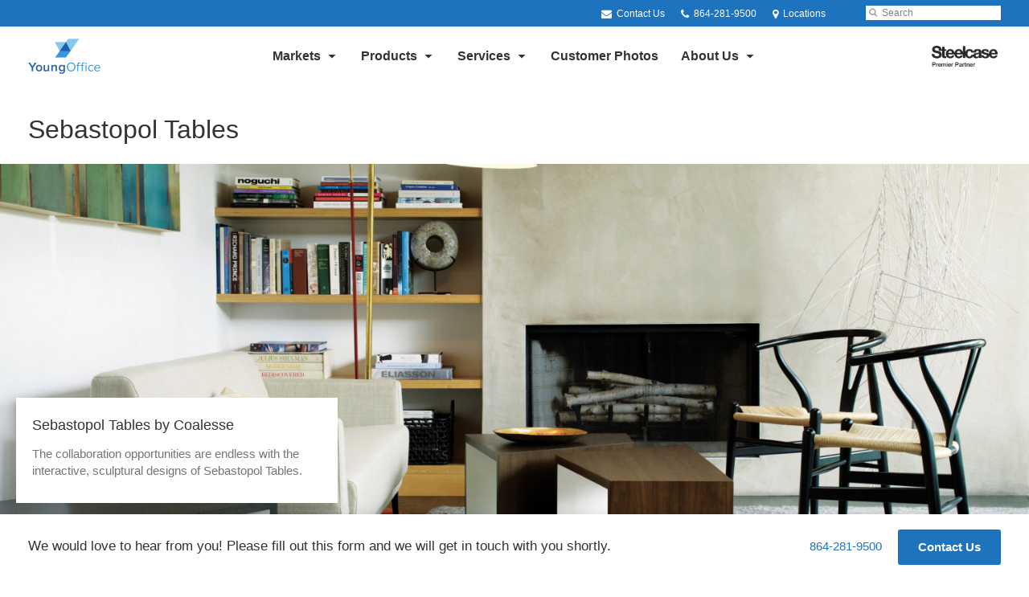

--- FILE ---
content_type: text/html; charset=UTF-8
request_url: https://www.youngoffice.com/products/sebastopol-tables/
body_size: 14027
content:
<!DOCTYPE html>
<!--[if lt IE 7]><html class="no-js lt-ie9 lt-ie8" lang="en"><![endif]-->
<!--[if IE 8]><html class="no-js lt-ie9" lang="en"><![endif]-->
<!--[if gt IE 8]><!--><html class="no-js" lang="en"><!--<![endif]-->
<!--
	generated in 0.611 seconds
	59305 bytes batcached for 600 seconds
-->
<head>

	
		<meta charset="utf-8">
	<meta name="author" content="Young Office">
	<meta http-equiv="cleartype" content="on">
	<link rel="pingback" href="https://www.youngoffice.com/xmlrpc.php">

		<meta name="HandheldFriendly" content="True">
	<meta name="viewport" content="width=device-width, initial-scale=1.0">

		<meta name="apple-mobile-web-app-title" content="Sebastopol Tables">

		<meta name="application-name" content="Young Office">

	
	
	<script type="text/javascript">
		function is_browser() {
			return (
				navigator.userAgent.indexOf( "Chrome" ) !== -1 ||
				navigator.userAgent.indexOf( "Opera" ) !== -1 ||
				navigator.userAgent.indexOf( "Firefox" ) !== -1 ||
				navigator.userAgent.indexOf( "MSIE" ) !== -1 ||
				navigator.userAgent.indexOf( "Safari" ) !== -1
			);
		}
		function not_excluded_page() {
			return (
				window.location.href.indexOf( "/unsupported-browser/" ) === -1 &&
				document.title.toLowerCase().indexOf( 'page not found' ) === -1
			);
		}
		if ( is_browser() && !document.addEventListener && not_excluded_page() ) {
			window.location = location.protocol + '//' + location.host + '/unsupported-browser/';
		}
	</script>

	<meta name='robots' content='index, follow, max-image-preview:large, max-snippet:-1, max-video-preview:-1' />

	<!-- This site is optimized with the Yoast SEO plugin v19.1 - https://yoast.com/wordpress/plugins/seo/ -->
	<title>Sebastopol Tables - Young Office</title>
	<meta name="description" content="The collaboration opportunities are endless with the interactive, sculptural designs of Sebastopol Tables by coalesse." />
	<link rel="canonical" href="https://hub2.dealerwebadmin.com/products/sebastopol-tables/" />
	<meta property="og:locale" content="en_US" />
	<meta property="og:type" content="article" />
	<meta property="og:title" content="Sebastopol Tables - Young Office" />
	<meta property="og:description" content="The collaboration opportunities are endless with the interactive, sculptural designs of Sebastopol Tables by coalesse." />
	<meta property="og:url" content="https://www.youngoffice.com/products/sebastopol-tables/" />
	<meta property="og:site_name" content="Young Office" />
	<meta property="article:modified_time" content="2024-02-24T23:09:26+00:00" />
	<meta property="og:image" content="https://www.youngoffice.com/wp-content/themes/steelcase-dealerweb/img/branding/Steelcase-DealerWeb-social-share.jpg" />
	<meta name="twitter:card" content="summary" />
	<meta name="twitter:site" content="@YoungOffice" />
	<!-- / Yoast SEO plugin. -->


<link rel='dns-prefetch' href='//s.w.org' />
<link rel="alternate" type="application/rss+xml" title="Young Office &raquo; Feed" href="https://www.youngoffice.com/feed/" />
<link rel="alternate" type="application/rss+xml" title="Young Office &raquo; Comments Feed" href="https://www.youngoffice.com/comments/feed/" />
<link rel="alternate" type="text/calendar" title="Young Office &raquo; iCal Feed" href="https://www.youngoffice.com/events/?ical=1" />
		<!-- This site uses the Google Analytics by MonsterInsights plugin v8.16 - Using Analytics tracking - https://www.monsterinsights.com/ -->
							<script src="//www.googletagmanager.com/gtag/js?id=G-5Y14EMB87F"  data-cfasync="false" data-wpfc-render="false" type="text/javascript" async></script>
			<script data-cfasync="false" data-wpfc-render="false" type="text/javascript">
				var mi_version = '8.16';
				var mi_track_user = true;
				var mi_no_track_reason = '';
				
								var disableStrs = [
										'ga-disable-G-5Y14EMB87F',
														];

				/* Function to detect opted out users */
				function __gtagTrackerIsOptedOut() {
					for (var index = 0; index < disableStrs.length; index++) {
						if (document.cookie.indexOf(disableStrs[index] + '=true') > -1) {
							return true;
						}
					}

					return false;
				}

				/* Disable tracking if the opt-out cookie exists. */
				if (__gtagTrackerIsOptedOut()) {
					for (var index = 0; index < disableStrs.length; index++) {
						window[disableStrs[index]] = true;
					}
				}

				/* Opt-out function */
				function __gtagTrackerOptout() {
					for (var index = 0; index < disableStrs.length; index++) {
						document.cookie = disableStrs[index] + '=true; expires=Thu, 31 Dec 2099 23:59:59 UTC; path=/';
						window[disableStrs[index]] = true;
					}
				}

				if ('undefined' === typeof gaOptout) {
					function gaOptout() {
						__gtagTrackerOptout();
					}
				}
								window.dataLayer = window.dataLayer || [];

				window.MonsterInsightsDualTracker = {
					helpers: {},
					trackers: {},
				};
				if (mi_track_user) {
					function __gtagDataLayer() {
						dataLayer.push(arguments);
					}

					function __gtagTracker(type, name, parameters) {
						if (!parameters) {
							parameters = {};
						}

						if (parameters.send_to) {
							__gtagDataLayer.apply(null, arguments);
							return;
						}

						if (type === 'event') {
														parameters.send_to = monsterinsights_frontend.v4_id;
							var hookName = name;
							if (typeof parameters['event_category'] !== 'undefined') {
								hookName = parameters['event_category'] + ':' + name;
							}

							if (typeof MonsterInsightsDualTracker.trackers[hookName] !== 'undefined') {
								MonsterInsightsDualTracker.trackers[hookName](parameters);
							} else {
								__gtagDataLayer('event', name, parameters);
							}
							
													} else {
							__gtagDataLayer.apply(null, arguments);
						}
					}

					__gtagTracker('js', new Date());
					__gtagTracker('set', {
						'developer_id.dZGIzZG': true,
											});
										__gtagTracker('config', 'G-5Y14EMB87F', {"forceSSL":"true","link_attribution":"true"} );
															window.gtag = __gtagTracker;										(function () {
						/* https://developers.google.com/analytics/devguides/collection/analyticsjs/ */
						/* ga and __gaTracker compatibility shim. */
						var noopfn = function () {
							return null;
						};
						var newtracker = function () {
							return new Tracker();
						};
						var Tracker = function () {
							return null;
						};
						var p = Tracker.prototype;
						p.get = noopfn;
						p.set = noopfn;
						p.send = function () {
							var args = Array.prototype.slice.call(arguments);
							args.unshift('send');
							__gaTracker.apply(null, args);
						};
						var __gaTracker = function () {
							var len = arguments.length;
							if (len === 0) {
								return;
							}
							var f = arguments[len - 1];
							if (typeof f !== 'object' || f === null || typeof f.hitCallback !== 'function') {
								if ('send' === arguments[0]) {
									var hitConverted, hitObject = false, action;
									if ('event' === arguments[1]) {
										if ('undefined' !== typeof arguments[3]) {
											hitObject = {
												'eventAction': arguments[3],
												'eventCategory': arguments[2],
												'eventLabel': arguments[4],
												'value': arguments[5] ? arguments[5] : 1,
											}
										}
									}
									if ('pageview' === arguments[1]) {
										if ('undefined' !== typeof arguments[2]) {
											hitObject = {
												'eventAction': 'page_view',
												'page_path': arguments[2],
											}
										}
									}
									if (typeof arguments[2] === 'object') {
										hitObject = arguments[2];
									}
									if (typeof arguments[5] === 'object') {
										Object.assign(hitObject, arguments[5]);
									}
									if ('undefined' !== typeof arguments[1].hitType) {
										hitObject = arguments[1];
										if ('pageview' === hitObject.hitType) {
											hitObject.eventAction = 'page_view';
										}
									}
									if (hitObject) {
										action = 'timing' === arguments[1].hitType ? 'timing_complete' : hitObject.eventAction;
										hitConverted = mapArgs(hitObject);
										__gtagTracker('event', action, hitConverted);
									}
								}
								return;
							}

							function mapArgs(args) {
								var arg, hit = {};
								var gaMap = {
									'eventCategory': 'event_category',
									'eventAction': 'event_action',
									'eventLabel': 'event_label',
									'eventValue': 'event_value',
									'nonInteraction': 'non_interaction',
									'timingCategory': 'event_category',
									'timingVar': 'name',
									'timingValue': 'value',
									'timingLabel': 'event_label',
									'page': 'page_path',
									'location': 'page_location',
									'title': 'page_title',
								};
								for (arg in args) {
																		if (!(!args.hasOwnProperty(arg) || !gaMap.hasOwnProperty(arg))) {
										hit[gaMap[arg]] = args[arg];
									} else {
										hit[arg] = args[arg];
									}
								}
								return hit;
							}

							try {
								f.hitCallback();
							} catch (ex) {
							}
						};
						__gaTracker.create = newtracker;
						__gaTracker.getByName = newtracker;
						__gaTracker.getAll = function () {
							return [];
						};
						__gaTracker.remove = noopfn;
						__gaTracker.loaded = true;
						window['__gaTracker'] = __gaTracker;
					})();
									} else {
										console.log("");
					(function () {
						function __gtagTracker() {
							return null;
						}

						window['__gtagTracker'] = __gtagTracker;
						window['gtag'] = __gtagTracker;
					})();
									}
			</script>
				<!-- / Google Analytics by MonsterInsights -->
		<link rel='stylesheet' id='tribe-events-pro-mini-calendar-block-styles-css'  href='https://www.youngoffice.com/wp-content/plugins/events-calendar-pro/src/resources/css/tribe-events-pro-mini-calendar-block.min.css?ver=5.13.0' type='text/css' media='all' />
<link rel='stylesheet' id='steelcase-admin-css'  href='https://www.youngoffice.com/wp-content/mu-plugins/steelcase/resources/admin.css?ver=5.8.12' type='text/css' media='all' />
<link rel='stylesheet' id='dashicons-css'  href='https://www.youngoffice.com/wp-includes/css/dashicons.min.css?ver=5.8.12' type='text/css' media='all' />
<link rel='stylesheet' id='thickbox-css'  href='https://www.youngoffice.com/wp-includes/js/thickbox/thickbox.css?ver=5.8.12' type='text/css' media='all' />
<link rel='stylesheet' id='auto-thickbox-css'  href='https://www.youngoffice.com/wp-content/plugins/auto-thickbox/css/styles-pre39.css?ver=20140420' type='text/css' media='all' />
<link rel='stylesheet' id='add-to-quote-css'  href='https://www.youngoffice.com/wp-content/plugins/steelcase-quotes/assets/css/add-to-quote.css?ver=b32ec4d373671398c9944df7dbe10093ab2d4319' type='text/css' media='all' />
<link rel='stylesheet' id='steelcase-dealerweb-theme-base-css'  href='https://www.youngoffice.com/wp-content/themes/steelcase-dealerweb/css/dist/master.min.css?ver=2024.04.18.03.47' type='text/css' media='all' />
<link rel='stylesheet' id='steelcase-dealerweb-theme-print-css'  href='https://www.youngoffice.com/wp-content/themes/steelcase-dealerweb/css/dist/print.min.css?ver=2024.04.18.03.47' type='text/css' media='print' />
<link rel='stylesheet' id='custom-css-css'  href='https://www.youngoffice.com/css/custom-css.css?ver=1661540591' type='text/css' media='all' />
<script type='text/javascript' src='https://www.youngoffice.com/wp-content/plugins/google-analytics-for-wordpress/assets/js/frontend-gtag.js?ver=8.16' id='monsterinsights-frontend-script-js'></script>
<script data-cfasync="false" data-wpfc-render="false" type="text/javascript" id='monsterinsights-frontend-script-js-extra'>/* <![CDATA[ */
var monsterinsights_frontend = {"js_events_tracking":"true","download_extensions":"doc,pdf,ppt,zip,xls,docx,pptx,xlsx","inbound_paths":"[{\"path\":\"\\\/go\\\/\",\"label\":\"affiliate\"},{\"path\":\"\\\/recommend\\\/\",\"label\":\"affiliate\"}]","home_url":"https:\/\/www.youngoffice.com","hash_tracking":"false","ua":"","v4_id":"G-5Y14EMB87F"};/* ]]> */
</script>
<script type='text/javascript' src='https://www.youngoffice.com/wp-includes/js/jquery/jquery.min.js?ver=3.6.0' id='jquery-core-js'></script>
<script type='text/javascript' src='https://www.youngoffice.com/wp-content/mu-plugins/social-popups/social-popup.js?ver=5.8.12' id='social-popups-js'></script>
<script type='text/javascript' src='https://www.youngoffice.com/wp-content/plugins/steelcase-quotes/assets/js/jquery.cookie.js?ver=5.8.12' id='jquery-cookie-js'></script>
<script type='text/javascript' id='add-to-quote-js-extra'>
/* <![CDATA[ */
var AddToQuote = {"cookie_name":"steelcase-quotes-cookie","ajaxurl":"https:\/\/www.youngoffice.com\/wp-admin\/admin-ajax.php","add_to_quote_nonce":"7cada4ef5f","remove_from_quote_nonce":"399daebad8","post_id":"39876","quote_label":"Quote Request <span class=\"count\">(1)<\/span> ","quote_link":"https:\/\/www.youngoffice.com\/request-a-quote\/"};
/* ]]> */
</script>
<script type='text/javascript' src='https://www.youngoffice.com/wp-content/plugins/steelcase-quotes/assets/js/add-to-quote.js?ver=b32ec4d373671398c9944df7dbe10093ab2d4319' id='add-to-quote-js'></script>
<script type='text/javascript' src='https://www.youngoffice.com/wp-includes/js/jquery/jquery-migrate.min.js?ver=3.3.2' id='jquery-migrate-js'></script>
<script type='text/javascript' src='https://www.youngoffice.com/wp-content/themes/steelcase-dealerweb/js/modernizr.js?ver=2024.04.18.03.47' id='steelcase-dealerweb-theme-modernizr-js'></script>
<link rel="https://api.w.org/" href="https://www.youngoffice.com/wp-json/" /><link rel='shortlink' href='https://www.youngoffice.com/?p=39876' />
<link rel="alternate" type="application/json+oembed" href="https://www.youngoffice.com/wp-json/oembed/1.0/embed?url=https%3A%2F%2Fwww.youngoffice.com%2Fproducts%2Fsebastopol-tables%2F" />
<link rel="alternate" type="text/xml+oembed" href="https://www.youngoffice.com/wp-json/oembed/1.0/embed?url=https%3A%2F%2Fwww.youngoffice.com%2Fproducts%2Fsebastopol-tables%2F&#038;format=xml" />
<!-- Global site tag (gtag.js) - Google Analytics -->
<script async src="https://www.googletagmanager.com/gtag/js?id=UA-177484830-1"></script>
<script>
  window.dataLayer = window.dataLayer || [];
  function gtag(){dataLayer.push(arguments);}
  gtag('js', new Date());

  gtag('config', 'UA-177484830-1');
</script><!--[if lt IE 8]><link rel="stylesheet" href="https://www.youngoffice.com/wp-content/plugins/tribe-gallery/resources/ie7.css" type="text/css" media="screen"><![endif]-->
<!--[if IE 8]><link rel="stylesheet" href="https://www.youngoffice.com/wp-content/plugins/tribe-gallery/resources/ie8.css" type="text/css" media="screen"><![endif]-->
<link rel="shortcut icon" href="https://www.youngoffice.com/wp-content/uploads/sites/706/2025/02/Favicon-64-x-64.png"><link rel="apple-touch-icon-precomposed" href="https://www.youngoffice.com/wp-content/uploads/sites/706/2025/02/Favicon-512x512-1.jpg"><meta name="msapplication-TileImage" content="https://www.youngoffice.com/wp-content/uploads/sites/706/2025/02/IE-Metro-Icon-for-Website-144-x-144.png"><meta name="msapplication-TileColor" content="#ebebeb"><meta name="tec-api-version" content="v1"><meta name="tec-api-origin" content="https://www.youngoffice.com"><link rel="alternate" href="https://www.youngoffice.com/wp-json/tribe/events/v1/" />
<script type='text/javascript'>
/* <![CDATA[ */
var thickboxL10n = {"next":"Next &gt;","prev":"&lt; Prev","image":"Image","of":"of","close":"Close","loadingAnimation":"https:\/\/www.youngoffice.com\/wp-content\/plugins\/auto-thickbox\/images\/loadingAnimation.gif"};
try{convertEntities(thickboxL10n);}catch(e){};;
/* ]]> */
</script>

	<script>window.twttr = (function( d, s, id ) {
			var js, fjs = d.getElementsByTagName( s )[0],
				t = window.twttr || {};
			if ( d.getElementById( id ) ) {
				return t;
			}
			js = d.createElement( s );
			js.id = id;
			js.src = "https://platform.twitter.com/widgets.js";
			fjs.parentNode.insertBefore( js, fjs );

			t._e = [];
			t.ready = function( f ) {
				t._e.push( f );
			};

			return t;
		}( document, "script", "twitter-wjs" ));</script>
	<!-- Global site tag (gtag.js) - Google Analytics -->
<script async src="https://www.googletagmanager.com/gtag/js?id=UA-30152413-1"></script>
<script>
  window.dataLayer = window.dataLayer || [];
  function gtag(){dataLayer.push(arguments);}
  gtag('js', new Date());
 
  gtag('config', 'UA-30152413-1');
</script>
	<style>

		/*
		 * Steelcase Dealerweb Options
		 */

		
		
					/* Header */
			.site-header,
			.hf-header-wrapper,
			.o-layout-is-inset .panel-type-hero.hero-first > .panel-content {
				background-color: #ffffff;
			}
		
					/* Nav Dropdowns */
			.desktop-navigation .dn-trigger.active {
				background-color: #f5f5f5;
			}
			.desktop-navigation .desktop-subnav-wrap{
				background-color: #f5f5f5;
			}
		
					/* Footer */
			.site-footer {
				background-color: #1e73be;
			}
		
					/* Utility bar */
			.site-utility-bar {
				background-color: #1e73be;
			}
		
		/*
		 * Customizer Color Palette
		 */

					body, form, button, input, select, textarea,
			.panel-type-hero .panel-title,
			.panel-type-hero .hc-excerpt p,
			.panel-type-hero-slim .hc-excerpt p,
			.panel-type-gallery .panel-title,
			.panel-type-gallery .pt-gallery .slider-carousel-wrap .sc-title,
			.panel-type-gallery .pt-gallery .slider-carousel-wrap .sc-content p {
				color: #333333;
			}

			.panel-type-gallery .pt-gallery .slider-carousel-wrap .sc-content p {
				opacity: .8;
			}
		
					.panel-type-one-up .content-well,
			.panel-type-two-up .feature,
			.panel-type-three-up .feature,
			.panel-type-cta .panel-content:not(.cta-layout--full) .cta__content,
			.panel-type-gallery .pt-gallery .slider-carousel-wrap .sc-content {
				background-color: #ffffff;
			}
		
					.panel-type-hero .panel-content:not(.alpha-transparent-yes) .hc-content-main-inner,
			.panel-type-hero-slim .panel-content.text-box--yes:not(.alpha-transparent-yes) .hc-content-main-inner,
			.panel-type-cta .panel-content.cta-text-box .cta__content {
				background-color: #ffffff;
			}
		
					a,
			a:visited,
			.pgs-4up:hover a h3,
			#tribe-events-nav-below a,
			#tribe-events-event-meta a,
			#tribe-events-nav-single a,
			#tribe-events-content .tribe-events-tooltip h4,
			#tribe_events_filters_wrapper .tribe_events_slider_val,
			.single-tribe_events a.tribe-events-ical,
			.single-tribe_events a.tribe-events-gcal,
			.tribe-events-grid .hentry.vevent a,
			#tribe-events-nav-below a:visited,
			#tribe-events-content .tribe-events-calendar td a:link,
			#tribe-events-content .tribe-events-calendar td a:visited,
			#tribe-events-event-meta a:visited,
			#tribe-events-nav-single a:visited,
			#tribe_events_filters_wrapper .tribe_events_slider_val:visited,
			.single-tribe_events a.tribe-events-ical:visited,
			.single-tribe_events a.tribe-events-gcal:visited,
			.panel-type-inline-nav .in-link__toggle:hover,
			.panel-type-inline-nav .in-link__list-action:hover,
			.panel-type-inline-nav .in-link__toggle:hover:after,
			.tribe-events-grid .hentry.vevent a:visited,
			.o-link-color,
			.pn-item .icon,
			.entry-meta-footer a {
				color: #1e73be;
			}
		
					a:hover,
			a:focus,
			.o-link-color:hover,
			.o-link-color:focus,
			.slide-link:hover,
			.slide-link:focus,
			.pn-item a:hover span,
			.pn-item a:focus span,
			.pn-item a:hover .icon,
			.pn-item a:focus .icon,
			.ptl-anchor-map:hover,
			.ptl-anchor-map:focus,
			#tribe-events-nav-below a:hover,
			#tribe-events-nav-below a:focus,
			#tribe-events-event-meta a:hover,
			#tribe-events-event-meta a:focus,
			#tribe-events-nav-single a:hover,
			#tribe-events-nav-single a:focus,
			.single-tribe_events a.tribe-events-ical:hover,
			.single-tribe_events a.tribe-events-ical:focus,
			.single-tribe_events a.tribe-events-gcal:hover,
			.single-tribe_events a.tribe-events-gcal:focus,
			.tribe-events-grid .hentry.vevent a:hover,
			.tribe-events-grid .hentry.vevent a:focus,
			.entry-meta-footer a:hover,
			.entry-meta-footer a:focus,
			.page-legacy .browsers a:hover,
			.page-legacy .browsers a:focus {
				color: #2796f7;
			}
		
		
		
				#status-bar .nav-btn-contact {
			background-color: #1e73be;
			color: #ffffff;
		}

		/* WYSIWYG Button Outline base styles */
		.btn-outline,
		a.btn-outline {
			background-color: transparent;
			border: 2px solid #1e73be;
			color: #1e73be;
		}

		.btn-outline:hover,
		.btn-outline:focus,
		a.btn-outline:hover,
		a.btn-outline:focus {
			background-color: transparent;
			border: 2px solid #4a76c0;
			color: #4a76c0;
		}

		/* Panel WYSIWYG Buttons should not change based on customizer button type */
		.panel a.btn,
		.panel a.btn-small {
			background-color: #1e73be;
			border: 0;
			color: #ffffff;
		}
		.panel a.btn {
			padding: 14px 25px 15px;
		}
		.panel a.btn-small {
			padding: 10px 20px 11px;
		}

		.panel a.btn:hover,
		.panel a.btn:focus,
		.panel a.btn-small:hover,
		.panel a.btn-small:focus {
			background-color: #4a76c0;
			border: 0;
			color: #ffffff;
		}

					.o-accent-color,
			.btn-simple:before,
			.btn-panel--text_link .btn-panel:before,
			.social-follow a,
			.site-footer .social-follow a {
				color: #1e73be;
			}

			.o-accent-bgd-color,
			.dm-tools .icon:after,
			.video-thumbnail .video-launch:focus:after,
			#cancel-comment-reply-link,
			.select2-container--default .select2-results__option[aria-selected=true],
			.select2-container--default .select2-results__option--highlighted[aria-selected] {
				background-color: #1e73be;
			}

			/* Cart counter in header */
			.dm-tools #cart-count-full {
				background: #ffffff;
				color: #1e73be;
			}
		
					.o-accent-color-h:hover,
			.o-accent-color-h:focus,
			a.btn-simple:hover:before,
			a.btn-simple:focus:before,
			.btn-panel--text_link .btn-panel:hover:before,
			.btn-panel--text_link .btn-panel:focus:before,
			.social-follow a:hover,
			.social-follow a:focus,
			.site-footer .social-follow a:hover,
			.site-footer .social-follow a:focus {
				color: #d8d8d8;
			}
			.o-accent-bgd-color-h:hover,
			.o-accent-bgd-color-h:focus,
			.dm-tools a:hover .icon:after,
			.dm-tools a:focus .icon:after,
			.dm-tools button:hover .icon:after,
			.dm-tools button:focus .icon:after,
			#cancel-comment-reply-link:hover,
			#cancel-comment-reply-link:focus {
				background: #d8d8d8;
			}
		

		/*
		 * Panel Color Palette
		 */

		

				a.btn-simple,
		a.btn-simple:hover,
		a.btn-simple:focus,
		.btn-panel--text_link .btn-panel,
		.btn-panel--text_link .btn-panel:hover,
		.btn-panel--text_link .btn-panel:focus,
		.panel-type-hero .hg-title a,
		.panel-type-hero .hg-title a:hover,
		.panel-type-hero .hg-title a:focus,
		.panel-type-hero.hero-first .layout-gallery.panel-content a.btn-simple:hover,
		.panel-type-hero.hero-first .layout-gallery.panel-content a.btn-simple:focus {
			color: #333333;
		}

	</style>

	<link rel="icon" href="https://www.youngoffice.com/wp-content/uploads/sites/706/2023/05/cropped-Favicon-512x512-1-32x32.jpg" sizes="32x32" />
<link rel="icon" href="https://www.youngoffice.com/wp-content/uploads/sites/706/2023/05/cropped-Favicon-512x512-1-192x192.jpg" sizes="192x192" />
<link rel="apple-touch-icon" href="https://www.youngoffice.com/wp-content/uploads/sites/706/2023/05/cropped-Favicon-512x512-1-180x180.jpg" />
<meta name="msapplication-TileImage" content="https://www.youngoffice.com/wp-content/uploads/sites/706/2023/05/cropped-Favicon-512x512-1-270x270.jpg" />
<style id="kirki-inline-styles"></style>
</head>
<body class="product-template-default single single-product postid-39876 tribe-no-js o-layout-is-full_bleed o-margin-normal o-font-is-helvetica-neue o-nav-drop-use-dark o-header-use-dark o-header-is-sticky o-utility-use-light o-footer-use-light o-accent-use-light has-fixed-bar is-panels-page product-sebastopol-tables">
	<nav
			id="mobile-subnav"
			class="mn-subnav"
			role="navigation"
			aria-hidden="true"
			aria-label="Main Navigation Mobile"
			itemscope
			itemtype="https://schema.org/SiteNavigationElement"
	></nav>

	<a class="skip-to-content-link" href="#main-content" tabindex="1">
		Skip to content	</a>

		<script>
		var steelcase_deepscroll = false;
		if (
			location.hash.length &&
			location.hash.slice(0, 10) !== "#location/" &&
			location.hash.slice(0, 8) !== "#comment" &&
			location.hash.slice(0, 8) !== "#respond" &&
			location.hash.slice(0, 6) !== "#error" && // for forms which add #error
			location.hash.slice(0, 11) !== "#wp-toolbar" && // The wpadminbar accessibility link
			location.hash.slice(0, 13) !== "#main-content" // The skip to content accessibility link
		) {
			steelcase_deepscroll = true;
			document.write('<div class="sc-loading-mask deepscroll-spinner"><div class="sc-loading-spinner"><i class="sq-1"></i><i class="sq-2"></i><i class="sq-3"></i></div></div>');
		}
	</script>
		<div id="fb-root"></div>
	<script>(function( d, s, id ) {
			var js, fjs = d.getElementsByTagName( s )[0];
			if ( d.getElementById( id ) ) {
				return;
			}
			js = d.createElement( s );
			js.id = id;
			js.src = "//connect.facebook.net/en_US/sdk.js#xfbml=1&version=v2.4";
			fjs.parentNode.insertBefore( js, fjs );
		}( document, 'script', 'facebook-jssdk' ));</script>
	
	<div class="site-wrap">

		
		<header id="s-header" class="site-header has-dealer-logo" role="banner">

	<div class="site-utility-bar">
	<ul class="site-utility-bar__list">
		<li class="site-utility-bar__list-item site-utility-bar__list-item--contact">
			
<a href="https://www.youngoffice.com/contact-us/" class="site-utility-bar__anchor site-utility-bar__anchor--contact">
	<i class="icon icon-envelope" aria-hidden="true"></i>
	Contact Us</a>
		</li>
		<li class="site-utility-bar__list-item site-utility-bar__list-item--phone">
			
<a href="tel:864-281-9500" class="site-utility-bar__anchor site-utility-bar__anchor--phone">
	<i class="icon icon-phone" aria-hidden="true"></i>
	<span id="dm-phone-number" class="accessibility">Phone number: </span>
	<span aria-labelledby="dm-phone-number">864-281-9500</span>
</a>
		</li>
		<li class="site-utility-bar__list-item site-utility-bar__list-item--locations">
			
<a href="https://www.youngoffice.com/locations/" class="site-utility-bar__anchor site-utility-bar__anchor--locations">
	<i class="icon icon-map-marker" aria-hidden="true"></i>
	<span>Locations</span>
</a>
		</li>
		<li class="site-utility-bar__list-item site-utility-bar__list-item--cart">
					</li>
		<li class="site-utility-bar__list-item site-utility-bar__list-item--search">
			
<form class="dn-search" role="search" method="get" action="https://www.youngoffice.com/">
	<label class="accessibility" for="s">Search</label>
	<input placeholder="Search" class="dn-search-input" type="text" name="s" id="s" />
	<button type="submit" class="dn-search-submit">
		<i class="icon icon-search" aria-hidden="true"></i>
		<span class="accessibility">Submit Search</span>
	</button>
</form>

		</li>
	</ul>
</div>

	<div class="content-wrap">

		<div class="header-grid">
			
<div class="logo">

	
	<a href="https://www.youngoffice.com" class="logo-wrap" rel="home" style="background-image: url(https://www.youngoffice.com/wp-content/uploads/sites/706/2023/05/WEBSITE-LOGO-360-x-176-px.png);">
		<img src="https://www.youngoffice.com/wp-content/uploads/sites/706/2023/05/WEBSITE-LOGO-360-x-176-px.png?zc=3&w=0&h=200" alt="Young Office" />	</a>

	
</div><!-- .logo -->


<nav id="d-navigation" class="desktop-navigation" role="navigation" aria-label="Main Navigation Desktop" itemscope itemtype="https://schema.org/SiteNavigationElement">
	<div class="content-wrap">
		<ol id="dn-nav" class=""><li id="menu-item-4797" class="tribe-custom-menu-item menu-item menu-item-type-tribe-custom menu-item-object-solution menu-item-4797 menu-item-has-children dn-top-level"><a href="https://www.youngoffice.com/solutions/" class=" dn-trigger">Markets</a></li>
<li id="menu-item-4796" class="tribe-custom-menu-item menu-item menu-item-type-tribe-custom menu-item-object-product menu-item-4796 menu-item-has-children dn-top-level"><a href="https://www.youngoffice.com/products/" class=" dn-trigger">Products</a></li>
<li id="menu-item-24230" class="menu-item menu-item-type-post_type menu-item-object-page menu-item-has-children menu-item-24230 dn-top-level"><a href="https://www.youngoffice.com/services/" class=" dn-trigger">Services</a></li>
<li id="menu-item-52461" class="menu-item menu-item-type-post_type menu-item-object-page menu-item-52461 dn-top-level"><a href="https://www.youngoffice.com/customer-photos/" class=" dn-trigger">Customer Photos</a></li>
<li id="menu-item-44802" class="menu-item menu-item-type-post_type menu-item-object-page menu-item-has-children menu-item-44802 dn-top-level"><a href="https://www.youngoffice.com/company/" class=" dn-trigger">About Us</a></li>
</ol>	</div>
</nav><!-- nav -->
<aside class="dealer-meta">
			<a
			href="https://www.youngoffice.com/steelcase-dealer-value/"
			class="authorized-dealer-redirect"
			style="background-image: url( https://www.youngoffice.com/wp-content/themes/steelcase-dealerweb/img/presets/dealer-2023-dark.png?ver=2024.04.18.03.47 );"
		>
			<span class="accessibility">Steelcase Premier Partner</span>
		</a>
	</aside>

		</div><!-- .header-grid -->

	</div><!-- .content-wrap -->

	
<nav id="m-navigation" class="mobile-navigation">
	<div class="content-wrap has-phone clearfix">
		<button
			class="mn-trigger"
			aria-label="Show Main Navigation Menu"
			aria-haspopup="true"
			aria-controls="mobile-subnav"
		>
			<i class="icon icon-navicon" aria-hidden="true"></i>
			<span aria-hidden="true">Menu</span>
		</button>
					<a class="mn-phone" href="tel:864-281-9500">
				<i class="icon icon-phone" aria-hidden="true"></i>
				<span id="mn-phone-number" class="accessibility">Phone number: </span>
				<span aria-labelledby="mn-phone-number">864-281-9500</span>
			</a>
			</div>
</nav><!-- mobile nav -->


</header><!-- .header -->

<!-- provide an anchor point to skip the header navigation, logo, etc when tabbing through the site -->
<a aria-label="Main Content" name="main-content"></a>
		
	<main role="main">

		
<header class="header-sub has-featured-media has-no-breadcrumbs has-no-social">

	
	<div class="content-wrap">

		<h1 class="h1 page-title">Sebastopol Tables</h1>
		
		
		
		
		
	</div><!-- .content-wrap -->

	
				<div class="slider-carousel-wrap">
								<div
					class="slick-slider static-content-slider header-module not-initialized image-slider "
					data-type="header-module"
					data-sid="slider-696f98eacefab"
					data-kenburns=""
					 data-autoscroll-enabled="" data-autoscroll-duration="2.5"				>
											<div class="first-slide ">
							<div class="slide-img-wrap">
								<div class="sc-loading-mask slider-mask">
									<div class="sc-loading-spinner">
										<i class="sq-1"></i>
										<i class="sq-2"></i>
										<i class="sq-3"></i>
									</div>
								</div>
																<img data-lazy="https://dealerwebadmin.com/wp-content/uploads/sites/477/2015/10/Sebastopol_Tables_Gallery.jpg?w=1500&h=830&zc=1&a=m&q=92" alt="Sebastopol Tables"/>
															</div>
							
	<div class="slide-content">
		<div class="sc-outer">
			<div class="sc-inner">
				<div class="sc-content">
											<h1 class="h3 sc-title">Sebastopol Tables by Coalesse</h1>
																<p>The collaboration opportunities are endless with the interactive, sculptural designs of Sebastopol Tables.</p>
														</div>
			</div>
		</div>
	</div>
						</div>
						
				</div>
			</div>
			
</header><!-- .header-sub -->

		
			
			
	<script type="application/ld+json">
	{
		"@context": "https://schema.org",
		"@type": "Product",
		"name": "Sebastopol Tables",
		"url": "https://www.youngoffice.com/products/sebastopol-tables/",
					"image": "https://dealerwebadmin.com/wp-content/uploads/sites/477/2015/10/Sebastopol-Tables.jpg",
											"brand": [
									{
						"@type": "Organization",
	                    "name": "Steelcase"					}	        ],
			"manufacturer": [
										{
							"@type": "Organization",
		                    "name": "Steelcase"						}	        ],
							"category": [
				"Desks + Tables","Occasional Tables"	        ],
        		"releaseDate": "2015-10-27T10:11:46-04:00"
	}
	</script>


		
		<div id="p-collection" class="panels-collection" data-modular-content-collection>
	
		<section
			class="panel panel-type-add-to-quote panel-odd"
			data-depth="0"
			data-index="0"
			data-js="panel"
			data-type="add-to-quote"
			data-modular-content
		>

			<div class="panel-content content-wrap" data-url-key="request-a-quote" data-nav-title="Request A Quote">

		<article class="aq-content"><h2 class="panel-title"  data-depth="0" data-index="0">Request A Quote</h2><div class="context-content clearfix"><p>
					<input 
					type='button' 
					data-analytics
					data-category='request quote'
					data-action='add to quote'
					data-use-location='true'
					class='steelcase_add_to_quote button' 
					value='Add to Request'
					>
					<span class='quote_checkout_link_placeholder' style='display: none;'><a
						data-analytics
						data-category='request quote'
						data-action='go to quote form'
						data-use-location='true'
						class='quote_checkout_link button' 
						href='https://www.youngoffice.com/request-a-quote/'
					>View Request</a></span>Request a quote for this item and we'll contact you as soon as possible to discuss options, finishes and pricing.</p></div></article>
</div>
		</section>

	
	
		<section
			class="panel panel-type-two-up panel-even"
			data-depth="0"
			data-index="1"
			data-js="panel"
			data-type="two-up"
			data-modular-content
		>

			<div  class="panel-content content-wrap twoup-layout--2up-weighted-left twoup-image--top img-height--standard btn-panel--text_link " data-url-key="features" data-nav-title="Features ">

	<h2 class="panel-title"  data-name="title" data-depth="0" data-index="1">Features </h2>
	<div class="content module module-multi-feature">
		<div class="multi-features">
			
			<div  class="feature large-feature ">
				<div style="background-image:url('https://www.youngoffice.com/wp-content/themes/steelcase-dealerweb/img/shims/16x9.png');" role="img" aria-label="Sebastopol Tables by Coalesse" data-src="https://dealerwebadmin.com/wp-content/uploads/sites/477/2015/10/Sebastopol-Tables.jpg?w=700&h=394&zc=1&a=m&q=92"  data-retina-src="https://dealerwebadmin.com/wp-content/uploads/sites/477/2015/10/Sebastopol-Tables.jpg?w=1170&h=659&zc=1&a=m&q=92"  alt="Sebastopol Tables by Coalesse" role="img" aria-label="Sebastopol Tables by Coalesse" class="panel-image panel-image--as-bg lazyload"></div><span class="u-visual-hide"></span>
							</div>

						<div  class="feature  feature--no-img">
				
					<span class="u-visual-hide"></span>
									<div class="feature-content content-well context-content">
						
						
						<p>Redefine the occasional table with Sebastopol. Pull it closer to make it yours, or push several together to create a centerpiece for groups of any size. Sebastopol is a table that ignores convention and redefines spaces wherever it lands.</p>
<ul>
<li>Oak or walnut veneer outer surfaces</li>
<li>Gloss laminate interior in 5 colors</li>
<li>Two heights and two coordinating shapes</li>
<li>Concealed non-marking nylon adjustable glides</li>
<li>Optional grommet for PowerPod desk outlets in Milk or Black</li>
<li>level™ 1 certified</li>
</ul>
					</div>
							</div>
		</div>
	</div>
</div>

		</section>

	
	
		<section
			class="panel panel-type-custom-content panel-odd"
			data-depth="0"
			data-index="2"
			data-js="panel"
			data-type="custom-content"
			data-modular-content
		>

			<div class="panel-content content-wrap" >

	
	<div class="content-well context-content" data-name="content" data-depth="0" data-index="2" data-livetext data-autop="true"><p>For more product details about Sebastopol Tables, please visit <a href="http://www.coalesse.com/products/sebastopol-table/" target="_blank">coalesse.com</a></p>
</div>
</div>

		</section>

	</div>
	</main><!-- main -->


		<footer class="site-footer" role="contentinfo">

	
	
<section class="f-letterhead has-social-links">

	<div class="content-wrap">

		<div class="fl-wrap">

			<div class="fl-contact">
				<a href="https://www.youngoffice.com/contact-us/" class="flb-contact-page">
	Contact Us</a>
			</div>

							<nav class="fl-legal" role="navigation" aria-label="Legal Navigation" itemscope itemtype="https://schema.org/SiteNavigationElement">
					<ol>
						<li><a href="https://www.youngoffice.com/privacy-policy/">Privacy Policy</a></li>
<li><a href="https://www.youngoffice.com/accessibility-statement/">Accessibility Statement</a></li>
<li><a href="https://www.youngoffice.com/terms-of-use/">Terms of Use</a></li>
<li><a href="https://www.youngoffice.com/company/careers/">Careers</a></li>
					</ol>
				</nav><!-- .fl-legal -->
			
			
	<ul class="social-follow">

					<li>
				<a href="https://twitter.com/YoungOffice" title="Follow us on Twitter" rel="me" target="_blank">
					<i class="icon sf-icon icon-twitter"></i>
					<span class="accessibility">
						Follow us on Twitter					</span>
				</a>
			</li>
		
					<li>
				
				<a href="https://www.facebook.com/274547066009886" title="Follow us on Facebook" rel="me" target="_blank">
					<i class="icon sf-icon icon-facebook"></i>
					<span class="accessibility">
						Follow us on Facebook					</span>
				</a>
			</li>
		
					<li>
				<a href="http://www.linkedin.com/company/453826?trk=tyah" title="Follow us on LinkedIn" rel="me" target="_blank">
					<i class="icon sf-icon icon-linkedin"></i>
					<span class="accessibility">
						Follow us on LinkedIn					</span>
				</a>
			</li>
		
		
				
		
					<li>
				<a href="https://www.instagram.com/young_office/" title="Follow us on Instagram" rel="me" target="_blank">
					<i class="icon sf-icon icon-instagram"></i>
					<span class="accessibility">
						Follow us on Instagram					</span>
				</a>
			</li>
		
	</ul><!-- .social-follow -->


		</div><!-- .fl-wrap -->

		<p class="fl-site-colophon">&copy; 2026 <a href="https://www.youngoffice.com" rel="home">Young Office</a></p>

	</div><!-- .content-wrap -->

</section><!-- .f-letterhead -->
</footer><!-- .site-footer -->
	</div><!-- .site-wrap -->

	
<div id="status-bar">

	<div class="content-wrap">
	
		<figure>

			
							<figcaption>
					We would love to hear from you! Please fill out this form and we will get in touch with you shortly.				</figcaption>
			
		</figure>
		
		<ul>

							<li>
					<a href="tel:864-281-9500" class="sb-anchor-phone">
						<span class="accessibility">Phone number:</span>
						<span>864-281-9500</span>
					</a>
				</li>
			
							<li>
					<a href="https://www.youngoffice.com/contact-us/" class="nav-btn-contact btn" rel="bookmark">
						<span class="btn-txt-contact">
							Contact Us						</span>
					</a>
				</li>
						
		</ul>
	
	</div><!-- .content-wrap -->

</div><!-- #status-bar -->
			<script>
		( function ( body ) {
			'use strict';
			body.className = body.className.replace( /\btribe-no-js\b/, 'tribe-js' );
		} )( document.body );
		</script>
		<script> /* <![CDATA[ */var tribe_l10n_datatables = {"aria":{"sort_ascending":": activate to sort column ascending","sort_descending":": activate to sort column descending"},"length_menu":"Show _MENU_ entries","empty_table":"No data available in table","info":"Showing _START_ to _END_ of _TOTAL_ entries","info_empty":"Showing 0 to 0 of 0 entries","info_filtered":"(filtered from _MAX_ total entries)","zero_records":"No matching records found","search":"Search:","all_selected_text":"All items on this page were selected. ","select_all_link":"Select all pages","clear_selection":"Clear Selection.","pagination":{"all":"All","next":"Next","previous":"Previous"},"select":{"rows":{"0":"","_":": Selected %d rows","1":": Selected 1 row"}},"datepicker":{"dayNames":["Sunday","Monday","Tuesday","Wednesday","Thursday","Friday","Saturday"],"dayNamesShort":["Sun","Mon","Tue","Wed","Thu","Fri","Sat"],"dayNamesMin":["S","M","T","W","T","F","S"],"monthNames":["January","February","March","April","May","June","July","August","September","October","November","December"],"monthNamesShort":["January","February","March","April","May","June","July","August","September","October","November","December"],"monthNamesMin":["Jan","Feb","Mar","Apr","May","Jun","Jul","Aug","Sep","Oct","Nov","Dec"],"nextText":"Next","prevText":"Prev","currentText":"Today","closeText":"Done","today":"Today","clear":"Clear"}};/* ]]> */ </script><script type='text/javascript' src='https://www.youngoffice.com/wp-content/plugins/auto-thickbox/js/auto-thickbox.js?ver=20150514' id='thickbox-js'></script>
<script type='text/javascript' id='steelcase-dealerweb-theme-scripts-js-extra'>
/* <![CDATA[ */
var modern_tribe_i18n = {"nav":{"location_lbl":"Location","locations_lbl":"Locations","search_plhldr":"Search","search_submit":"Submit Search","overview_lbl":"Overview","hide_menu":"Hide Main Navigation Menu"},"slick_slider":{"pause":"Pause","next":"Next Slide","previous":"Previous Slide","dots":"Slide #%d"}};
var modern_tribe_config = {"images_url":"https:\/\/www.youngoffice.com\/wp-content\/themes\/steelcase-dealerweb\/img\/","template_url":"https:\/\/www.youngoffice.com\/wp-content\/themes\/steelcase-dealerweb\/","home_url":"https:\/\/www.youngoffice.com\/","is_srn":"","dealerweblite":{"is_dealerweblite":false}};
/* ]]> */
</script>
<script type='text/javascript' src='https://www.youngoffice.com/wp-content/themes/steelcase-dealerweb/js/dist/master.min.js?ver=2024.04.18.03.47' id='steelcase-dealerweb-theme-scripts-js'></script>
<script type='text/javascript' src='https://www.youngoffice.com/wp-includes/js/wp-embed.min.js?ver=5.8.12' id='wp-embed-js'></script>

<!-- Hand crafted by Modern Tribe, Inc. (http://tri.be) -->


	
	<script type="application/ld+json">
	{
		"@context": "https://schema.org",
		"@type": "WebSite",
		"name": "Young Office",
		"url": "https://www.youngoffice.com/",
		"author": "Young Office",
		"copyrightHolder": "Young Office",
		"creator": "Young Office",
		"potentialAction": {
	        "@type": "SearchAction",
	        "target": "https://www.youngoffice.com/?s={search_term_string}",
	        "query-input": "required name=search_term_string"
		}
	}
	</script>


	
	<script type="application/ld+json">
	{
		"@context": "https://schema.org",
		"@type": "WebPage",
		"name": "Sebastopol Tables",		"url": "https://www.youngoffice.com/",
		"primaryImageOfPage": "https://dealerwebadmin.com/wp-content/uploads/sites/477/2015/10/Sebastopol-Tables.jpg",				"author": "Young Office",
		"copyrightHolder": "Young Office",
		"creator": "Young Office"
	}
	</script>


	
	<script type="application/ld+json">
	{
		"@context": "https://schema.org",
		"@type": "LocalBusiness",
		"name": "Young Office",
		"legalName": "Young Office",
		"url": "https://www.youngoffice.com/",
		"telephone": "(864) 281-9500","faxNumber": "(864) 281-9555","description": ""Young Office Headquarters, Product Showroom, and Warehouse.\r\n\r\n&nbsp;"","photo": "https://www.youngoffice.com/wp-content/uploads/sites/706/2019/10/IMG_1078-scaled.jpg","hasMap": "http://maps.google.com?q=1280%20Ridge%20Road,%20Greenville%20South%20Carolina,%2029607,%20USA",						"address": {
							"@type": "PostalAddress",
			                "streetAddress": "1280 Ridge Road","addressLocality": "Greenville","addressRegion": "South Carolina","postalCode": "29607","addressCountry": "USA"						}
						,
							"logo": "https://www.youngoffice.com/wp-content/uploads/sites/706/2023/05/WEBSITE-LOGO-360-x-176-px.png",					"contactPoint" : [
			    {
			        "@type": "ContactPoint",
			        					"telephone": "+1-864-281-9500",
					"contactType": "customer service"
			    }
			],
							"sameAs" : [
				"https://twitter.com/YoungOffice","https://www.facebook.com/274547066009886","http://www.linkedin.com/company/453826?trk=tyah"	        ],
				"parentOrganization": "Steelcase Inc.",
		"brand": "Steelcase Inc.",
		"memberOf": "Steelcase Inc."
	}
	</script>


	<script id="nav_data" type="application/json">{"menu_items":[{"label":"Markets","classes":" tribe-custom-menu-item tribe-custom-menu-item menu-item menu-item-type-tribe-custom menu-item-object-solution menu-item-has-children menu-item-4797 menu-item-has-children single-column","url":"https:\/\/www.youngoffice.com\/solutions\/","menu_id":4797,"has_children":true,"menu_items":[{"label":"Work Spaces","id":"menu-item-47532","url":"https:\/\/www.youngoffice.com\/solutions\/work-spaces\/","menu_id":"solution-47532","classes":"tribe-custom-menu-item menu-item menu-item-type-tribe-custom menu-item-object-solution menu-item menu-item-type-solution menu-item-object-custom menu-item-47532","has_children":false},{"label":"Education","id":"menu-item-47130","url":"https:\/\/www.youngoffice.com\/solutions\/education\/","menu_id":"solution-47130","classes":"tribe-custom-menu-item menu-item menu-item-type-tribe-custom menu-item-object-solution menu-item menu-item-type-solution menu-item-object-custom menu-item-47130","has_children":false},{"label":"Health","id":"menu-item-47132","url":"https:\/\/www.youngoffice.com\/solutions\/health\/","menu_id":"solution-47132","classes":"tribe-custom-menu-item menu-item menu-item-type-tribe-custom menu-item-object-solution menu-item menu-item-type-solution menu-item-object-custom menu-item-47132","has_children":false},{"label":"Corporate","id":"menu-item-24666","url":"https:\/\/www.youngoffice.com\/solutions\/corporate\/","menu_id":"solution-24666","classes":"tribe-custom-menu-item menu-item menu-item-type-tribe-custom menu-item-object-solution menu-item menu-item-type-solution menu-item-object-custom menu-item-24666","has_children":false},{"label":"Government","id":"menu-item-24376","url":"https:\/\/www.youngoffice.com\/solutions\/government\/","menu_id":"solution-24376","classes":"tribe-custom-menu-item menu-item menu-item-type-tribe-custom menu-item-object-solution menu-item menu-item-type-solution menu-item-object-custom menu-item-24376","has_children":false},{"label":"Hospitality","id":"menu-item-24695","url":"https:\/\/www.youngoffice.com\/solutions\/hospitality\/","menu_id":"solution-24695","classes":"tribe-custom-menu-item menu-item menu-item-type-tribe-custom menu-item-object-solution menu-item menu-item-type-solution menu-item-object-custom menu-item-24695","has_children":false},{"label":"Manufacturing","id":"menu-item-24736","url":"https:\/\/www.youngoffice.com\/solutions\/manufacturing\/","menu_id":"solution-24736","classes":"tribe-custom-menu-item menu-item menu-item-type-tribe-custom menu-item-object-solution menu-item menu-item-type-solution menu-item-object-custom menu-item-24736","has_children":false},{"label":"Professional Service","id":"menu-item-24724","url":"https:\/\/www.youngoffice.com\/solutions\/professional-service\/","menu_id":"solution-24724","classes":"tribe-custom-menu-item menu-item menu-item-type-tribe-custom menu-item-object-solution menu-item menu-item-type-solution menu-item-object-custom menu-item-24724","has_children":false},{"label":"Residential","id":"menu-item-24739","url":"https:\/\/www.youngoffice.com\/solutions\/residential\/","menu_id":"solution-24739","classes":"tribe-custom-menu-item menu-item menu-item-type-tribe-custom menu-item-object-solution menu-item menu-item-type-solution menu-item-object-custom menu-item-24739","has_children":false}]},{"label":"Products","classes":" tribe-custom-menu-item tribe-custom-menu-item menu-item menu-item-type-tribe-custom menu-item-object-product menu-item-has-children menu-item-4796 menu-item-has-children single-column","url":"https:\/\/www.youngoffice.com\/products\/","menu_id":4796,"has_children":true,"menu_items":[{"label":"Collection","id":"menu-item-t.959","url":"https:\/\/www.youngoffice.com\/products\/category\/collection\/","menu_id":"product_category-t.959","classes":"tribe-custom-menu-item menu-item menu-item-type-tribe-custom menu-item-object-product menu-item menu-item-type-product_category menu-item-object-custom menu-item-t.959","has_children":false},{"label":"What's New","id":"menu-item-t.924","url":"https:\/\/www.youngoffice.com\/products\/category\/whats-new\/","menu_id":"product_category-t.924","classes":"tribe-custom-menu-item menu-item menu-item-type-tribe-custom menu-item-object-product menu-item menu-item-type-product_category menu-item-object-custom menu-item-t.924","has_children":false},{"label":"Seating","id":"menu-item-t.758","url":"https:\/\/www.youngoffice.com\/products\/category\/seating\/","menu_id":"product_category-t.758","classes":"tribe-custom-menu-item menu-item menu-item-type-tribe-custom menu-item-object-product menu-item menu-item-type-product_category menu-item-object-custom menu-item-t.758","has_children":false},{"label":"Desks + Tables","id":"menu-item-t.797","url":"https:\/\/www.youngoffice.com\/products\/category\/desks-tables\/","menu_id":"product_category-t.797","classes":"tribe-custom-menu-item menu-item menu-item-type-tribe-custom menu-item-object-product menu-item menu-item-type-product_category menu-item-object-custom menu-item-t.797","has_children":false},{"label":"Storage","id":"menu-item-t.773","url":"https:\/\/www.youngoffice.com\/products\/category\/storage\/","menu_id":"product_category-t.773","classes":"tribe-custom-menu-item menu-item menu-item-type-tribe-custom menu-item-object-product menu-item menu-item-type-product_category menu-item-object-custom menu-item-t.773","has_children":false},{"label":"Architecture + Space Division","id":"menu-item-t.785","url":"https:\/\/www.youngoffice.com\/products\/category\/architecture-space-division\/","menu_id":"product_category-t.785","classes":"tribe-custom-menu-item menu-item menu-item-type-tribe-custom menu-item-object-product menu-item menu-item-type-product_category menu-item-object-custom menu-item-t.785","has_children":false},{"label":"Technology","id":"menu-item-t.824","url":"https:\/\/www.youngoffice.com\/products\/category\/technology\/","menu_id":"product_category-t.824","classes":"tribe-custom-menu-item menu-item menu-item-type-tribe-custom menu-item-object-product menu-item menu-item-type-product_category menu-item-object-custom menu-item-t.824","has_children":false},{"label":"Accessories","id":"menu-item-t.766","url":"https:\/\/www.youngoffice.com\/products\/category\/accessories\/","menu_id":"product_category-t.766","classes":"tribe-custom-menu-item menu-item menu-item-type-tribe-custom menu-item-object-product menu-item menu-item-type-product_category menu-item-object-custom menu-item-t.766","has_children":false},{"label":"Surface Materials","id":"menu-item-t.904","url":"https:\/\/www.youngoffice.com\/products\/category\/surface-materials\/","menu_id":"product_category-t.904","classes":"tribe-custom-menu-item menu-item menu-item-type-tribe-custom menu-item-object-product menu-item menu-item-type-product_category menu-item-object-custom menu-item-t.904","has_children":false},{"label":"Quick Ship","id":"menu-item-t.929","url":"https:\/\/www.youngoffice.com\/products\/category\/quick-ship\/","menu_id":"product_category-t.929","classes":"tribe-custom-menu-item menu-item menu-item-type-tribe-custom menu-item-object-product menu-item menu-item-type-product_category menu-item-object-custom menu-item-t.929","has_children":false},{"label":"Connexions Catalog","id":"menu-item-t.915","url":"https:\/\/www.youngoffice.com\/products\/category\/connections\/","menu_id":"product_category-t.915","classes":"tribe-custom-menu-item menu-item menu-item-type-tribe-custom menu-item-object-product menu-item menu-item-type-product_category menu-item-object-custom menu-item-t.915","has_children":false}]},{"label":"Services","classes":" menu-item menu-item-type-post_type menu-item-object-page menu-item-has-children menu-item-24230","url":"https:\/\/www.youngoffice.com\/services\/","menu_id":24230,"has_children":true,"menu_items":[{"label":"Audiovisual Technology","id":"menu-item-50560","classes":" menu-item menu-item-type-post_type menu-item-object-page menu-item-50560","url":"https:\/\/www.youngoffice.com\/audiovisual-technology\/","menu_id":50560,"has_children":false},{"label":"Flooring","id":"menu-item-49634","classes":" menu-item menu-item-type-post_type menu-item-object-page menu-item-has-children menu-item-49634","url":"https:\/\/www.youngoffice.com\/flooring\/","menu_id":49634,"has_children":true,"menu_items":[{"label":"Flooring Partners","id":"menu-item-49833","classes":" menu-item menu-item-type-post_type menu-item-object-page menu-item-49833","url":"https:\/\/www.youngoffice.com\/flooring-partners\/","menu_id":49833,"has_children":false},{"label":"Flooring Service + Quote Request","id":"menu-item-56072","classes":" menu-item menu-item-type-post_type menu-item-object-page menu-item-56072","url":"https:\/\/www.youngoffice.com\/flooring-service-request\/","menu_id":56072,"has_children":false}]},{"label":"Delivery + Installation","id":"menu-item-24310","classes":" menu-item menu-item-type-post_type menu-item-object-page menu-item-24310","url":"https:\/\/www.youngoffice.com\/services\/delivery-installation\/","menu_id":24310,"has_children":false},{"label":"E-Business","id":"menu-item-24357","classes":" menu-item menu-item-type-post_type menu-item-object-page menu-item-24357","url":"https:\/\/www.youngoffice.com\/services\/e-business\/","menu_id":24357,"has_children":false},{"label":"Financing","id":"menu-item-24358","classes":" menu-item menu-item-type-post_type menu-item-object-page menu-item-24358","url":"https:\/\/www.youngoffice.com\/services\/financing\/","menu_id":24358,"has_children":false},{"label":"Furniture Care","id":"menu-item-24292","classes":" menu-item menu-item-type-post_type menu-item-object-page menu-item-24292","url":"https:\/\/www.youngoffice.com\/services\/furniture-care-services\/","menu_id":24292,"has_children":false},{"label":"Furniture Evaluations","id":"menu-item-24370","classes":" menu-item menu-item-type-post_type menu-item-object-page menu-item-24370","url":"https:\/\/www.youngoffice.com\/services\/furniture-evaluations\/","menu_id":24370,"has_children":false},{"label":"Design","id":"menu-item-24280","classes":" menu-item menu-item-type-post_type menu-item-object-page menu-item-24280","url":"https:\/\/www.youngoffice.com\/services\/space-planning\/","menu_id":24280,"has_children":false},{"label":"Storage + Asset Management","id":"menu-item-24245","classes":" menu-item menu-item-type-post_type menu-item-object-page menu-item-24245","url":"https:\/\/www.youngoffice.com\/services\/storage-asset-management\/","menu_id":24245,"has_children":false},{"label":"Project Management","id":"menu-item-24279","classes":" menu-item menu-item-type-post_type menu-item-object-page menu-item-24279","url":"https:\/\/www.youngoffice.com\/services\/project-management\/","menu_id":24279,"has_children":false},{"label":"Relocation","id":"menu-item-24302","classes":" menu-item menu-item-type-post_type menu-item-object-page menu-item-24302","url":"https:\/\/www.youngoffice.com\/services\/relocation-services\/","menu_id":24302,"has_children":false},{"label":"Rental","id":"menu-item-24359","classes":" menu-item menu-item-type-post_type menu-item-object-page menu-item-24359","url":"https:\/\/www.youngoffice.com\/services\/rental\/","menu_id":24359,"has_children":false}]},{"label":"Customer Photos","classes":" menu-item menu-item-type-post_type menu-item-object-page menu-item-52461","url":"https:\/\/www.youngoffice.com\/customer-photos\/","menu_id":52461,"has_children":false},{"label":"About Us","classes":" menu-item menu-item-type-post_type menu-item-object-page menu-item-has-children menu-item-44802 single-column","url":"https:\/\/www.youngoffice.com\/company\/","menu_id":44802,"has_children":true,"menu_items":[{"label":"What We Do","id":"menu-item-50013","classes":" menu-item menu-item-type-post_type menu-item-object-page menu-item-50013","url":"https:\/\/www.youngoffice.com\/company\/what-we-do\/","menu_id":50013,"has_children":false},{"label":"Steelcase Dealer Partnership","id":"menu-item-55894","classes":" menu-item menu-item-type-post_type menu-item-object-page menu-item-55894","url":"https:\/\/www.youngoffice.com\/steelcase-dealer-partnership\/","menu_id":55894,"has_children":false},{"label":"Vision + Mission","id":"menu-item-44843","classes":" menu-item menu-item-type-post_type menu-item-object-page menu-item-44843","url":"https:\/\/www.youngoffice.com\/company\/mission-vision\/","menu_id":44843,"has_children":false},{"label":"Community","id":"menu-item-44815","classes":" menu-item menu-item-type-post_type menu-item-object-page menu-item-44815","url":"https:\/\/www.youngoffice.com\/company\/community\/","menu_id":44815,"has_children":false},{"label":"Corporate Social Responsibility","id":"menu-item-50223","classes":" menu-item menu-item-type-post_type menu-item-object-page menu-item-50223","url":"https:\/\/www.youngoffice.com\/company\/corporate-responsibility\/","menu_id":50223,"has_children":false},{"label":"Partners","id":"menu-item-44823","classes":" menu-item menu-item-type-post_type menu-item-object-page menu-item-44823","url":"https:\/\/www.youngoffice.com\/company\/manufacturers\/","menu_id":44823,"has_children":false},{"label":"Blog","id":"menu-item-49947","classes":" menu-item menu-item-type-post_type menu-item-object-page current_page_parent menu-item-49947","url":"https:\/\/www.youngoffice.com\/blog\/","menu_id":49947,"has_children":false},{"label":"Careers","id":"menu-item-52567","classes":" menu-item menu-item-type-post_type menu-item-object-page menu-item-52567","url":"https:\/\/www.youngoffice.com\/company\/careers\/","menu_id":52567,"has_children":false},{"label":"Events","id":"menu-item-55602","classes":" menu-item menu-item-type-post_type_archive menu-item-object-tribe_events menu-item-55602","url":"https:\/\/www.youngoffice.com\/events\/","menu_id":55602,"has_children":false},{"label":"Terms and Conditions of Sale","id":"menu-item-55943","classes":" menu-item menu-item-type-post_type menu-item-object-page menu-item-55943","url":"https:\/\/www.youngoffice.com\/terms-and-conditions-of-sale\/","menu_id":55943,"has_children":false},{"label":"Hurricane Helene Aftermath","id":"menu-item-55667","classes":" menu-item menu-item-type-post_type menu-item-object-page menu-item-55667","url":"https:\/\/www.youngoffice.com\/helene-aftermath\/","menu_id":55667,"has_children":false}]}]}</script>
	
</body>
</html>

--- FILE ---
content_type: text/css;charset=UTF-8
request_url: https://www.youngoffice.com/css/custom-css.css?ver=1661540591
body_size: 546
content:
.site-footer .social-follow a {
 color:#fff !important;
}

.context-content h2,
.context-content h3 {
margin-top: 0px;
}

.btn-blue {
padding: 14px 25px;
background-color: #1e73be;
color: #fff !important;
font-weight:bold;
text-decoration: none;
}
a.btn-blue {
text-decoration: none;
}
.btn-blue:hover {
text-decoration:none;
color: #fff;
}

.page-id-43888 .cta__content-content {
margin-bottom:0px;
}
.page-id-43888 .cta-layout--full.cta-img-height--narrow {
margin:20px 0px 0px 0px;
}

#mc_embed_signup{
color:#fff;
clear:left;
font:14px Helvetica,Arial,sans-serif; 
}

#mc_embed_signup #mce-success-response {
color:#fff !important;
}
#mc_embed_signup_scroll {
display: flex;
flex-wrap: wrap;
color:#fff;
}
.overlay-0 h2 {
color: #fff;
}


.yo-grid {
display: flex;
}
.yo-grid-wrap {
display: flex;
flex-wrap: wrap;
}

.yo-grid_1-of-1 {
width:100%;
}
.yo-grid_1-of-2 {
width:50%;
}
.yo-grid_1-of-3 {
width:33%;
}
.yo-grid_1-of-4 {
width:25%;
}
.yo-grid_1-of-5 {
width:20%;
}
.yo-grid_2-of-3 {
width:66%;
}
.yo-grid_2-of-5 {
width:40%;
}
.yo-grid_3-of-5 {
width 60%;
}
.yo-grid_4-of-5 {
width:80%;
}



@media screen and (max-width : 760px) {
	
	.yo-grid_1-of-3 {
		width: 50%;
	}
	
}